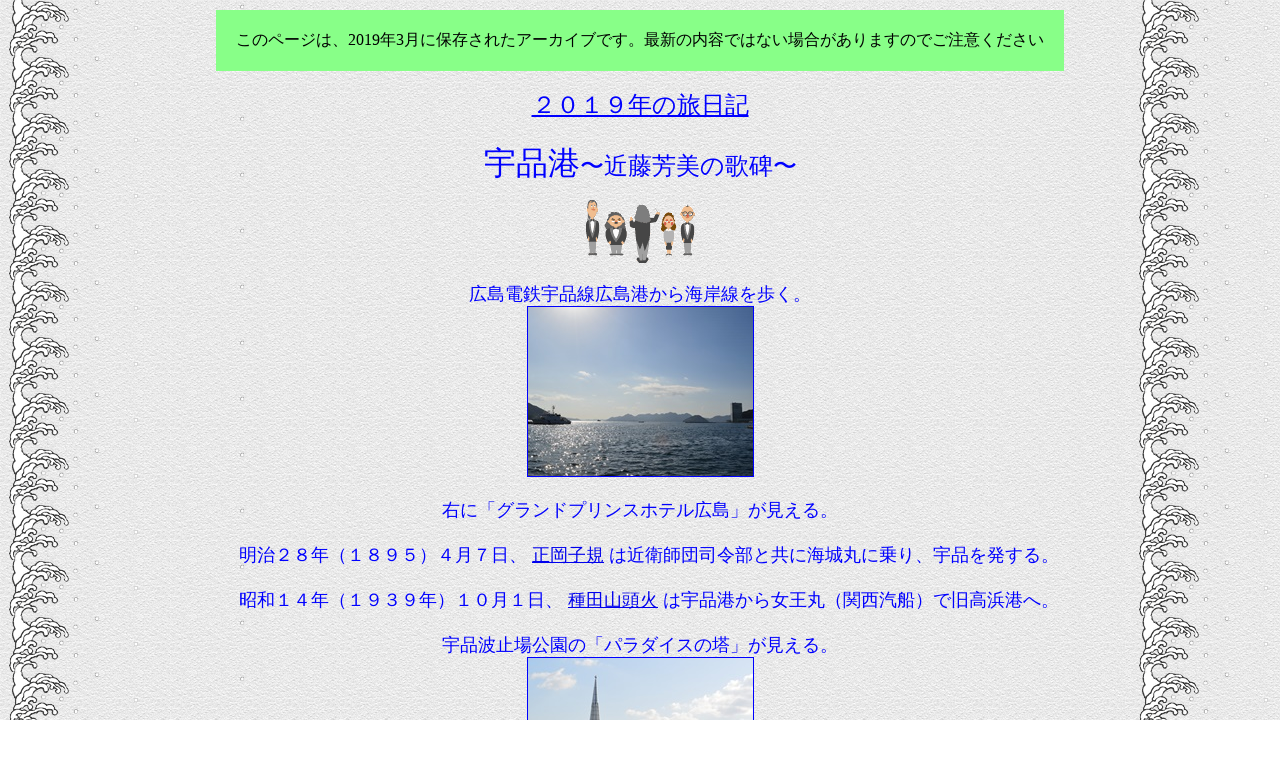

--- FILE ---
content_type: text/html
request_url: http://geo.d51498.com/urawa0328/hirosima/ujinakou.html
body_size: 3156
content:
<HTML>
<HEAD>
<meta http-equiv="Content-Type" content="text/html; charset=utf-8"><TITLE>宇品港〜近藤芳美の歌碑〜</TITLE>
</HEAD>
<BODY background="kabe23.gif"><CENTER>
<TABLE CELLPADDING="20"><TR><TD BGCOLOR="#88FF88" ALIGN="CENTER">
<FONT COLOR="#000000">このページは、2019年3月に保存されたアーカイブです。最新の内容ではない場合がありますのでご注意ください</FONT>
</TD></TR></TABLE>
</CENTER>

<P>

<P align="center">
<A href="../tabinikki19.html"><FONT size="5"color="blue">２０１９年の旅日記</A>
<BR>
<FONT size="4"><BR>
<FONT size="6"color="blue">宇品港<FONT size="5">〜近藤芳美の歌碑〜<BR>
</FONT>
<A href="../index.html"><IMG src="korasu.gif"border="0"alt="indexにもどる"></A>
<BR>
<P><FONT size="4"color="blue"><center>広島電鉄宇品線広島港から海岸線を歩く。<BR>
<IMG src="19/ujinakou01.jpg"border="1"></A>
<BR>
<BR>
右に「グランドプリンスホテル広島」が見える。<BR>
<BR>
<table width="80%">　明治２８年（１８９５）４月７日、
<A href="../siki/siki0.html">正岡子規</A>
は近衛師団司令部と共に海城丸に乗り、宇品を発する。<BR>
<BR>
　昭和１４年（１９３９年）１０月１日、
<A href="../santouka/santouka-tabi.html">種田山頭火</A>
は宇品港から女王丸（関西汽船）で旧高浜港へ。<BR>
</table><BR>
宇品波止場公園の「パラダイスの塔」が見える。<BR>
<IMG src="19/ujinakou02.jpg"border="1"></A>
<BR>
<BR>
<FONT size="4"color="black">六管桟橋<BR>
<BR>
<table width="70%">　明治２２年に築港された宇品港は、日清・日露戦争を契機に、昭和２０年まで主に旧陸軍の軍用港として使用されてきました。その中心的役割を果たしてきたのが、明治３５年に軍用桟橋として建設されたこの六管桟橋です。<BR>
<BR>
　この桟橋は、戦争中は多くの兵士を送り出した一方、多数の遺骨の無言の帰国を迎え，広島の歴史を見守ってきた貴重な証言者です。また、築港当時の唯一の施設であり、歴史的、建築的にも高い価値があります。<BR>
<BR>
　戦後は、海上保安庁の船舶の係留に利用されてきましたが、１万トンバースの増設に伴い、護岸としてのその姿を残しています。<BR>
<BR>
　宇品港の名称が改められて広島港と呼ばれるようになってからも、ずっとその歴史を刻んできたこの桟橋は、広島の歴史そのものです。<BR>
<BR>
　桟橋の石積みを当時の護岸として保存し一部を展示しています。<BR>
<BR>
<div align="right">広島県広島港湾振興局</div></table><BR>
<FONT size="4"color="blue">海上保安庁の桟橋<BR>
<IMG src="19/ujinakou03.jpg"border="1"></A>
<BR>
<BR>
<FONT size="4"color="black">宇品線<BR>
<BR>
<table width="70%">　宇品線は、広島港が軍用港としてクローズアップされた日清戦争時の明治２７年に、山陽本線完成に併せて施設された旧陸軍の軍事輸送専用線で、明治３９年３月制定の鉄道国有法により国鉄に移管されたものです。広島—宇品間５．９キロメートルを着工からわずか１６日間で完成、さらに、拠点の広島駅には軍用列車の引込線が整備され、終点宇品駅には陸軍運輸部宇品支部が設けられました。<BR>
<BR>
　太平洋戦争が始ると、兵士や兵器を積み込んだ軍用列車が夜昼なく３０分おきに入るほど、慌ただしい毎日でした。宇品駅の軍用ホームが５６０メートルと当時としては日本一の長さを誇っていたことからも、宇品線の果たした役割の大きさをうかがうことができます。<BR>
<BR>
　広島に原爆が投下された昭和２０年８月６日には、宇品—南段原間を３往復し、約３，０００人の負傷者を宇品凱旋館に収容しました。<BR>
<BR>
　軍用桟橋の役目を終えた戦後は、貿易港として生まれ変わった広島港の動脈として、地域住民の足として利用され、広島市の復興を支えてきました。しかし、道路網の整備が進むにつれて、貨物・旅客数は減少し始め、ついに、昭和４７年に旅客列車は廃止され、１日１往復のみの貨物専用線となったのです。<BR>
<BR>
　そして、昭和６１年９月３０日、宇品線は９２年の歴史に終止符を打ち、記念としてここに形を残すことになりました。<BR>
<BR>
<div align="right">広島県広島港湾振興局</div></table><BR>
<FONT size="4"color="blue">平成元年（１９８９年）、広島港築港１００周年を迎える。<BR>
<BR>
パラダイスの塔<BR>
<IMG src="19/ujinakou05.jpg"border="1"></A>
<BR>
<BR>
<FONT size="4"color="black"><FONT size="2">＝広島港築港１００周年記念モニュメント＝<FONT size="4"><BR>
<BR>
パラダイスの塔<BR>
<BR>
<table width="60%">　パラダイスの塔は、“広島がすべてを映す光輝く都市になるように”との願いで製作され、「‘ ８９海と島の博覧会・ひろしま」のシンボルタワーとして用いられました。<BR>
<BR>
　広島湾が、平和都市広島の表玄関として、人々に愛され親しまれ発展していくシンボルとして、また、広島港築港１００周年記念モニュメントとして、広島湾に移設されました。<BR>
<BR>
<div align="right">広島県広島港湾振興局</div></table><BR>
<FONT size="4"color="blue">陸軍桟橋跡記念歌碑<BR>
<A HREF="19/ujinakou-4.jpg"><IMG src="19/ujinakou04.jpg"></A>
<BR>
<BR>
<FONT size="4"color="black">陸軍桟橋とここを呼ばれて還らぬ死に兵ら発ちにき記憶をば継げ<BR>
<BR>
<table width="50%">　　　「趣意」<BR>
<BR>
　宇品に陸軍運輸部が置かれ、一筋の石組みの突堤が沖に向かっていた。広島の市民はそれを陸軍桟橋と呼んだ。そうして日清戦争から太平洋戦争にかけて、兵らはこの突堤から沖に待つ輸送船に乗り移り、遠い大陸と島の戦場に送り出されるのが例となっていた。彼らの多くが戦死し、再びこの突堤には戻らなかった。<BR>
<BR>
　戦争が遠く過ぎ、あたりは埋め立てなどにより姿を変えたが、今、埠頭の片隅の岸にわずかにかつての面影をとどめる。<BR>
<BR>
　わたしたちは平和のために、ここに陸軍桟橋があったことの記憶を受け継がなければならない。<BR>
<BR>
　一九九八年（平成十年）十二月　近藤芳美　記<BR>
<BR>
<div align="right">陸軍桟橋跡記念歌碑　建立委員会</div></table><BR>
<FONT size="4"color="blue">平成１８年（２００６年）６月２１日、近藤芳美は９３歳で没。<BR>
<BR>
<A href="../index.html"><img src="tophe.gif"border="0"></A>
<BR>
<BR>
</FONT></P>

<P>

<CENTER>
<TABLE CELLPADDING="20"><TR><TD BGCOLOR="#88FF88" ALIGN="CENTER">
<FONT COLOR="#000000">このページは、2019年3月に保存されたアーカイブです。最新の内容ではない場合がありますのでご注意ください</FONT>
</TD></TR></TABLE>
</CENTER>
</BODY>
</HTML>
